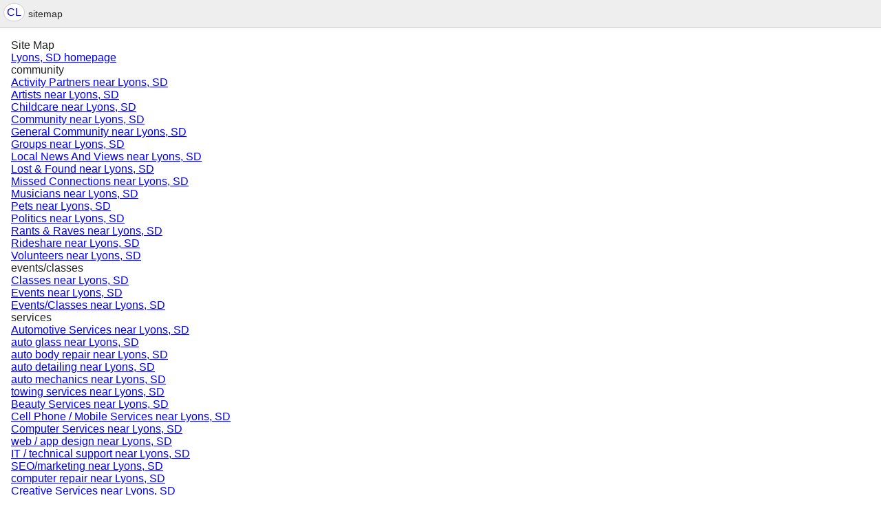

--- FILE ---
content_type: text/html; charset=UTF-8
request_url: https://siouxfalls.craigslist.org/sitemap/lyons-sd
body_size: 5815
content:
<!DOCTYPE html>
<html>
<head>
    
	<meta charset="UTF-8">
	<meta http-equiv="X-UA-Compatible" content="IE=Edge">
	<meta name="viewport" content="width=device-width,initial-scale=1">
	<meta property="og:site_name" content="craigslist">
	<meta name="twitter:card" content="preview">
	<meta property="og:title" content="craigslist sitemap for Lyons ± 7.4 mi">
	<meta name="description" content="craigslist sitemap for Lyons ± 7.4 mi">
	<meta property="og:description" content="craigslist sitemap for Lyons ± 7.4 mi">
	<title>craigslist sitemap for Lyons ± 7.4 mi</title>



    <link rel="icon" href="/favicon.ico" id="favicon" />




    <style>
        body {
            font-family: sans-serif;
        }

        #no-js {
            position: fixed;
            z-index: 100000;
            top: 0;
            bottom: 0;
            left: 0;
            right: 0;
            overflow:auto;
            margin: 0;
            background: transparent;
        }

        #no-js h1 {
            margin: 0;
            padding: .5em;
            color: #00E;
            background-color: #cccccc;
        }

        #no-js  p {
            margin: 1em;
        }

        .no-js header,
        .no-js form,
        .no-js .tsb,
        .unsupported-browser header,
        .unsupported-browser form,
        .unsupported-browser .tsb {
            display: none;
        }

        #curtain {
            display: none;
            position: fixed;
            z-index: 9000;
            top: 0;
            bottom: 0;
            left: 0;
            right: 0;
            margin: 0;
            padding: 0;
            border: 0;
            background: transparent;
        }

        .show-curtain #curtain {
            display: block;
        }

        #curtain .cover,
        #curtain .content {
            position: absolute;
            display: block;
            top: 0;
            bottom: 0;
            left: 0;
            right: 0;
            margin: 0;
            padding: 0;
            border: 0;
        }

        #curtain .cover {
            z-index: 1;
            background-color: white;
        }

        .show-curtain #curtain .cover {
            opacity: 0.7;
        }

        .show-curtain.clear #curtain .cover {
            opacity: 0;
        }

        .show-curtain.opaque #curtain .cover {
            opacity: 1;
        }

        #curtain .content {
            z-index: 2;
            background: transparent;
            color: #00E;

            display: flex;
            flex-direction: column;
            justify-content: center;
            align-items: center;
        }

        .unrecoverable #curtain .content,
        .unsupported-browser #curtain .content {
            display: block;
            align-items: start;
        }

        #curtain h1 {
            margin: 0;
            padding: .5em;
            background-color: #cccccc;
        }

        #curtain  p {
            margin: 1em;
            color: black;
        }

        .pacify #curtain .icom-:after {
            content: "\eb23";
        }

        #curtain .text {
            display: none;
        }

        .loading #curtain .text.loading,
        .reading #curtain .text.reading,
        .writing #curtain .text.writing,
        .saving #curtain .text.saving,
        .searching #curtain .text.searching,
        .unrecoverable #curtain .text.unrecoverable,
        .message #curtain .text.message {
            display: block;
        }

        .unrecoverable #curtain .text.unrecoverable {
        }

        @keyframes rotate {
            from {
                transform: rotate(0deg);
            }
            to {
                transform: rotate(359deg);
            }
        }

        .pacify #curtain .icom- {
            font-size: 3em;
            animation: rotate 2s infinite linear;
        }
    </style>



     
     <script src="https://www.craigslist.org/static/www/d58afecda5261cb9fcb91b2d144412254d004485.js" crossorigin="anonymous"></script>
     <script>
         window.cl.init(
             'https://www.craigslist.org/static/www/',
             '',
             'www',
             'sitemap',
             {},
             0
         );
     </script>
     

</head>

<body  >



  <div class="page-container flexed-footer">
<header class="global-header simple">
   <a class="header-logo" name="logoLink" href="https://siouxfalls.craigslist.org/location/lyons-sd">CL</a>

    <nav class="breadcrumbs-container">
sitemap    </nav>


</header>

      <div class="main">
        <h1>Site Map</h1>

        <ul>
          <li>
<a

   href="https://siouxfalls.craigslist.org/location/lyons-sd">Lyons, SD homepage</a>
          </li>
          <ul>
            <li>
community            </li>
            <ul>
              <li>
<a

   href="https://siouxfalls.craigslist.org/search/lyons-sd/act">Activity Partners near Lyons, SD</a>
              </li>
              <li>
<a

   href="https://siouxfalls.craigslist.org/search/lyons-sd/ats">Artists near Lyons, SD</a>
              </li>
              <li>
<a

   href="https://siouxfalls.craigslist.org/search/lyons-sd/kid">Childcare near Lyons, SD</a>
              </li>
              <li>
<a

   href="https://siouxfalls.craigslist.org/search/lyons-sd/ccc">Community near Lyons, SD</a>
              </li>
              <li>
<a

   href="https://siouxfalls.craigslist.org/search/lyons-sd/com">General Community near Lyons, SD</a>
              </li>
              <li>
<a

   href="https://siouxfalls.craigslist.org/search/lyons-sd/grp">Groups near Lyons, SD</a>
              </li>
              <li>
<a

   href="https://siouxfalls.craigslist.org/search/lyons-sd/vnn">Local News And Views near Lyons, SD</a>
              </li>
              <li>
<a

   href="https://siouxfalls.craigslist.org/search/lyons-sd/laf">Lost &amp; Found near Lyons, SD</a>
              </li>
              <li>
<a

   href="https://siouxfalls.craigslist.org/search/lyons-sd/mis">Missed Connections near Lyons, SD</a>
              </li>
              <li>
<a

   href="https://siouxfalls.craigslist.org/search/lyons-sd/muc">Musicians near Lyons, SD</a>
              </li>
              <li>
<a

   href="https://siouxfalls.craigslist.org/search/lyons-sd/pet">Pets near Lyons, SD</a>
              </li>
              <li>
<a

   href="https://siouxfalls.craigslist.org/search/lyons-sd/pol">Politics near Lyons, SD</a>
              </li>
              <li>
<a

   href="https://siouxfalls.craigslist.org/search/lyons-sd/rnr">Rants &amp; Raves near Lyons, SD</a>
              </li>
              <li>
<a

   href="https://siouxfalls.craigslist.org/search/lyons-sd/rid">Rideshare near Lyons, SD</a>
              </li>
              <li>
<a

   href="https://siouxfalls.craigslist.org/search/lyons-sd/vol">Volunteers near Lyons, SD</a>
              </li>
            </ul>
            <li>
events/classes            </li>
            <ul>
              <li>
<a

   href="https://siouxfalls.craigslist.org/search/lyons-sd/cls">Classes near Lyons, SD</a>
              </li>
              <li>
<a

   href="https://siouxfalls.craigslist.org/search/lyons-sd/eve">Events near Lyons, SD</a>
              </li>
              <li>
<a

   href="https://siouxfalls.craigslist.org/search/lyons-sd/eee">Events/Classes near Lyons, SD</a>
              </li>
            </ul>
            <li>
services            </li>
            <ul>
              <li>
<a

   href="https://siouxfalls.craigslist.org/search/lyons-sd/aos">Automotive Services near Lyons, SD</a>
              </li>
              <li>
<a

   href="https://siouxfalls.craigslist.org/search/lyons-sd/auto-glass">auto glass  near Lyons, SD</a>
              </li>
              <li>
<a

   href="https://siouxfalls.craigslist.org/search/lyons-sd/auto-body-repair">auto body repair  near Lyons, SD</a>
              </li>
              <li>
<a

   href="https://siouxfalls.craigslist.org/search/lyons-sd/auto-detailing">auto detailing  near Lyons, SD</a>
              </li>
              <li>
<a

   href="https://siouxfalls.craigslist.org/search/lyons-sd/auto-mechanic">auto mechanics  near Lyons, SD</a>
              </li>
              <li>
<a

   href="https://siouxfalls.craigslist.org/search/lyons-sd/towing-services">towing services  near Lyons, SD</a>
              </li>
              <li>
<a

   href="https://siouxfalls.craigslist.org/search/lyons-sd/bts">Beauty Services near Lyons, SD</a>
              </li>
              <li>
<a

   href="https://siouxfalls.craigslist.org/search/lyons-sd/cms">Cell Phone / Mobile Services near Lyons, SD</a>
              </li>
              <li>
<a

   href="https://siouxfalls.craigslist.org/search/lyons-sd/cps">Computer Services near Lyons, SD</a>
              </li>
              <li>
<a

   href="https://siouxfalls.craigslist.org/search/lyons-sd/web-design">web / app design  near Lyons, SD</a>
              </li>
              <li>
<a

   href="https://siouxfalls.craigslist.org/search/lyons-sd/computer-tech-support">IT / technical support  near Lyons, SD</a>
              </li>
              <li>
<a

   href="https://siouxfalls.craigslist.org/search/lyons-sd/web-seo">SEO/marketing  near Lyons, SD</a>
              </li>
              <li>
<a

   href="https://siouxfalls.craigslist.org/search/lyons-sd/computer-repair">computer repair  near Lyons, SD</a>
              </li>
              <li>
<a

   href="https://siouxfalls.craigslist.org/search/lyons-sd/crs">Creative Services near Lyons, SD</a>
              </li>
              <li>
<a

   href="https://siouxfalls.craigslist.org/search/lyons-sd/design-services">creative design services  near Lyons, SD</a>
              </li>
              <li>
<a

   href="https://siouxfalls.craigslist.org/search/lyons-sd/photography">photographers / portraits  near Lyons, SD</a>
              </li>
              <li>
<a

   href="https://siouxfalls.craigslist.org/search/lyons-sd/studios">studio rentals  near Lyons, SD</a>
              </li>
              <li>
<a

   href="https://siouxfalls.craigslist.org/search/lyons-sd/video">videographers / video production  near Lyons, SD</a>
              </li>
              <li>
<a

   href="https://siouxfalls.craigslist.org/search/lyons-sd/cys">Cycle Services near Lyons, SD</a>
              </li>
              <li>
<a

   href="https://siouxfalls.craigslist.org/search/lyons-sd/evs">Event Services near Lyons, SD</a>
              </li>
              <li>
<a

   href="https://siouxfalls.craigslist.org/search/lyons-sd/catering-services">caterers / servers  near Lyons, SD</a>
              </li>
              <li>
<a

   href="https://siouxfalls.craigslist.org/search/lyons-sd/djs-live-music">DJs / live music  near Lyons, SD</a>
              </li>
              <li>
<a

   href="https://siouxfalls.craigslist.org/search/lyons-sd/party-rentals">party / event rentals  near Lyons, SD</a>
              </li>
              <li>
<a

   href="https://siouxfalls.craigslist.org/search/lyons-sd/fgs">Farm &amp; Garden Services near Lyons, SD</a>
              </li>
              <li>
<a

   href="https://siouxfalls.craigslist.org/search/lyons-sd/brush-clearing">brush and weed clearing  near Lyons, SD</a>
              </li>
              <li>
<a

   href="https://siouxfalls.craigslist.org/search/lyons-sd/landscaping">landscaping and gardening  near Lyons, SD</a>
              </li>
              <li>
<a

   href="https://siouxfalls.craigslist.org/search/lyons-sd/tree-service">tree removal / trimming / stumps  near Lyons, SD</a>
              </li>
              <li>
<a

   href="https://siouxfalls.craigslist.org/search/lyons-sd/lawn-care">lawn care / mowing / installation  near Lyons, SD</a>
              </li>
              <li>
<a

   href="https://siouxfalls.craigslist.org/search/lyons-sd/fns">Financial Services near Lyons, SD</a>
              </li>
              <li>
<a

   href="https://siouxfalls.craigslist.org/search/lyons-sd/bookkeeping">bookkeepers / accountants  near Lyons, SD</a>
              </li>
              <li>
<a

   href="https://siouxfalls.craigslist.org/search/lyons-sd/tax-preparation">tax preparation / CPA  near Lyons, SD</a>
              </li>
              <li>
<a

   href="https://siouxfalls.craigslist.org/search/lyons-sd/hws">Health/Wellness Services near Lyons, SD</a>
              </li>
              <li>
<a

   href="https://siouxfalls.craigslist.org/search/lyons-sd/caregivers">caregivers and senior care  near Lyons, SD</a>
              </li>
              <li>
<a

   href="https://siouxfalls.craigslist.org/search/lyons-sd/personal-trainer">personal trainers  near Lyons, SD</a>
              </li>
              <li>
<a

   href="https://siouxfalls.craigslist.org/search/lyons-sd/mental-health">mental health / counseling  near Lyons, SD</a>
              </li>
              <li>
<a

   href="https://siouxfalls.craigslist.org/search/lyons-sd/hss">Household Services near Lyons, SD</a>
              </li>
              <li>
<a

   href="https://siouxfalls.craigslist.org/search/lyons-sd/gutters">gutter cleaning and repair  near Lyons, SD</a>
              </li>
              <li>
<a

   href="https://siouxfalls.craigslist.org/search/lyons-sd/handyman">handyman services  near Lyons, SD</a>
              </li>
              <li>
<a

   href="https://siouxfalls.craigslist.org/search/lyons-sd/house-cleaner">house cleaners  near Lyons, SD</a>
              </li>
              <li>
<a

   href="https://siouxfalls.craigslist.org/search/lyons-sd/carpet-cleaning">carpet cleaners  near Lyons, SD</a>
              </li>
              <li>
<a

   href="https://siouxfalls.craigslist.org/search/lyons-sd/lbs">Labor / Hauling / Moving near Lyons, SD</a>
              </li>
              <li>
<a

   href="https://siouxfalls.craigslist.org/search/lyons-sd/hauling">hauling  near Lyons, SD</a>
              </li>
              <li>
<a

   href="https://siouxfalls.craigslist.org/search/lyons-sd/junk-removal">junk removal  near Lyons, SD</a>
              </li>
              <li>
<a

   href="https://siouxfalls.craigslist.org/search/lyons-sd/long-distance-movers">long distance movers  near Lyons, SD</a>
              </li>
              <li>
<a

   href="https://siouxfalls.craigslist.org/search/lyons-sd/local-movers">local movers  near Lyons, SD</a>
              </li>
              <li>
<a

   href="https://siouxfalls.craigslist.org/search/lyons-sd/lgs">Legal Services near Lyons, SD</a>
              </li>
              <li>
<a

   href="https://siouxfalls.craigslist.org/search/lyons-sd/divorce-lawyers">divorce lawyers  near Lyons, SD</a>
              </li>
              <li>
<a

   href="https://siouxfalls.craigslist.org/search/lyons-sd/notary-services">notary services  near Lyons, SD</a>
              </li>
              <li>
<a

   href="https://siouxfalls.craigslist.org/search/lyons-sd/paralegals">paralegals  near Lyons, SD</a>
              </li>
              <li>
<a

   href="https://siouxfalls.craigslist.org/search/lyons-sd/wills-trusts">wills and trusts  near Lyons, SD</a>
              </li>
              <li>
<a

   href="https://siouxfalls.craigslist.org/search/lyons-sd/lss">Lessons &amp; Tutoring near Lyons, SD</a>
              </li>
              <li>
<a

   href="https://siouxfalls.craigslist.org/search/lyons-sd/dance-lessons">dance lessons  near Lyons, SD</a>
              </li>
              <li>
<a

   href="https://siouxfalls.craigslist.org/search/lyons-sd/language-tutoring">chinese / english / french / japanese / spanish language tutoring  near Lyons, SD</a>
              </li>
              <li>
<a

   href="https://siouxfalls.craigslist.org/search/lyons-sd/math-science-tutoring">math / science tutoring  near Lyons, SD</a>
              </li>
              <li>
<a

   href="https://siouxfalls.craigslist.org/search/lyons-sd/music-lessons">guitar / piano / violin / music lessons  near Lyons, SD</a>
              </li>
              <li>
<a

   href="https://siouxfalls.craigslist.org/search/lyons-sd/test-prep">ACT / SAT / LSAT /MCAT test prep  near Lyons, SD</a>
              </li>
              <li>
<a

   href="https://siouxfalls.craigslist.org/search/lyons-sd/esl-lessons">ESL / english lessons  near Lyons, SD</a>
              </li>
              <li>
<a

   href="https://siouxfalls.craigslist.org/search/lyons-sd/mas">Marine Services near Lyons, SD</a>
              </li>
              <li>
<a

   href="https://siouxfalls.craigslist.org/search/lyons-sd/pas">Pet Services near Lyons, SD</a>
              </li>
              <li>
<a

   href="https://siouxfalls.craigslist.org/search/lyons-sd/pet-boarding">pet boarding  near Lyons, SD</a>
              </li>
              <li>
<a

   href="https://siouxfalls.craigslist.org/search/lyons-sd/dog-trainers">dog training services  near Lyons, SD</a>
              </li>
              <li>
<a

   href="https://siouxfalls.craigslist.org/search/lyons-sd/dog-walkers">dog walking services  near Lyons, SD</a>
              </li>
              <li>
<a

   href="https://siouxfalls.craigslist.org/search/lyons-sd/pet-grooming">pet grooming  near Lyons, SD</a>
              </li>
              <li>
<a

   href="https://siouxfalls.craigslist.org/search/lyons-sd/pet-sitters">pet sitting services  near Lyons, SD</a>
              </li>
              <li>
<a

   href="https://siouxfalls.craigslist.org/search/lyons-sd/rts">Real Estate Services near Lyons, SD</a>
              </li>
              <li>
<a

   href="https://siouxfalls.craigslist.org/search/lyons-sd/bbb">Services near Lyons, SD</a>
              </li>
              <li>
<a

   href="https://siouxfalls.craigslist.org/search/lyons-sd/sks">Skilled Trade Services near Lyons, SD</a>
              </li>
              <li>
<a

   href="https://siouxfalls.craigslist.org/search/lyons-sd/contractor">contractors  near Lyons, SD</a>
              </li>
              <li>
<a

   href="https://siouxfalls.craigslist.org/search/lyons-sd/electrician">electricians  near Lyons, SD</a>
              </li>
              <li>
<a

   href="https://siouxfalls.craigslist.org/search/lyons-sd/heat-ac">heating, ventilation, AC  near Lyons, SD</a>
              </li>
              <li>
<a

   href="https://siouxfalls.craigslist.org/search/lyons-sd/painter">painters  near Lyons, SD</a>
              </li>
              <li>
<a

   href="https://siouxfalls.craigslist.org/search/lyons-sd/plumber">plumbers  near Lyons, SD</a>
              </li>
              <li>
<a

   href="https://siouxfalls.craigslist.org/search/lyons-sd/drywall">drywall services  near Lyons, SD</a>
              </li>
              <li>
<a

   href="https://siouxfalls.craigslist.org/search/lyons-sd/roofing">roof repair  near Lyons, SD</a>
              </li>
              <li>
<a

   href="https://siouxfalls.craigslist.org/search/lyons-sd/biz">Small Biz Ads near Lyons, SD</a>
              </li>
              <li>
<a

   href="https://siouxfalls.craigslist.org/search/lyons-sd/trv">Travel/Vacation Services near Lyons, SD</a>
              </li>
              <li>
<a

   href="https://siouxfalls.craigslist.org/search/lyons-sd/wet">Writing / Editing / Translation near Lyons, SD</a>
              </li>
            </ul>
            <li>
housing            </li>
            <ul>
              <li>
<a

   href="https://siouxfalls.craigslist.org/search/lyons-sd/hsw">All Housing Wanted near Lyons, SD</a>
              </li>
              <li>
<a

   href="https://siouxfalls.craigslist.org/search/lyons-sd/apa">Apartments / Housing For Rent near Lyons, SD</a>
              </li>
              <li>
<a

   href="https://siouxfalls.craigslist.org/search/lyons-sd/one-bedroom-apartment">one bedroom apartments for rent  near Lyons, SD</a>
              </li>
              <li>
<a

   href="https://siouxfalls.craigslist.org/search/lyons-sd/two-bedroom-apartment">two bedroom apartments for rent  near Lyons, SD</a>
              </li>
              <li>
<a

   href="https://siouxfalls.craigslist.org/search/lyons-sd/pet-friendly-apartment">pet friendly apartments for rent  near Lyons, SD</a>
              </li>
              <li>
<a

   href="https://siouxfalls.craigslist.org/search/lyons-sd/house-for-rent">houses for rent  near Lyons, SD</a>
              </li>
              <li>
<a

   href="https://siouxfalls.craigslist.org/search/lyons-sd/furnished-apartment">furnished apartments for rent  near Lyons, SD</a>
              </li>
              <li>
<a

   href="https://siouxfalls.craigslist.org/search/lyons-sd/studio-apartment">studio apartments  near Lyons, SD</a>
              </li>
              <li>
<a

   href="https://siouxfalls.craigslist.org/search/lyons-sd/hfr">Apts / Housing For Rent near Lyons, SD</a>
              </li>
              <li>
<a

   href="https://siouxfalls.craigslist.org/search/lyons-sd/hhh">Housing near Lyons, SD</a>
              </li>
              <li>
<a

   href="https://siouxfalls.craigslist.org/search/lyons-sd/swp">Housing Swap near Lyons, SD</a>
              </li>
              <li>
<a

   href="https://siouxfalls.craigslist.org/search/lyons-sd/off">Office &amp; Commercial near Lyons, SD</a>
              </li>
              <li>
<a

   href="https://siouxfalls.craigslist.org/search/lyons-sd/prk">Parking &amp; Storage near Lyons, SD</a>
              </li>
              <li>
<a

   href="https://siouxfalls.craigslist.org/search/lyons-sd/rea">Real Estate near Lyons, SD</a>
              </li>
              <li>
<a

   href="https://siouxfalls.craigslist.org/search/lyons-sd/reo">Real Estate - By Owner near Lyons, SD</a>
              </li>
              <li>
<a

   href="https://siouxfalls.craigslist.org/search/lyons-sd/roo">Rooms &amp; Shares near Lyons, SD</a>
              </li>
              <li>
<a

   href="https://siouxfalls.craigslist.org/search/lyons-sd/sub">Sublets &amp; Temporary near Lyons, SD</a>
              </li>
              <li>
<a

   href="https://siouxfalls.craigslist.org/search/lyons-sd/vac">Vacation Rentals near Lyons, SD</a>
              </li>
              <li>
<a

   href="https://siouxfalls.craigslist.org/search/lyons-sd/hou">Wanted: Apts near Lyons, SD</a>
              </li>
              <li>
<a

   href="https://siouxfalls.craigslist.org/search/lyons-sd/rew">Wanted: Real Estate near Lyons, SD</a>
              </li>
              <li>
<a

   href="https://siouxfalls.craigslist.org/search/lyons-sd/sha">Wanted: Room/Share near Lyons, SD</a>
              </li>
              <li>
<a

   href="https://siouxfalls.craigslist.org/search/lyons-sd/sbw">Wanted: Sublet/Temp near Lyons, SD</a>
              </li>
            </ul>
            <li>
for sale            </li>
            <ul>
              <li>
<a

   href="https://siouxfalls.craigslist.org/search/lyons-sd/ata">Antiques near Lyons, SD</a>
              </li>
              <li>
<a

   href="https://siouxfalls.craigslist.org/search/lyons-sd/atq">Antiques - By Owner near Lyons, SD</a>
              </li>
              <li>
<a

   href="https://siouxfalls.craigslist.org/search/lyons-sd/ppa">Appliances near Lyons, SD</a>
              </li>
              <li>
<a

   href="https://siouxfalls.craigslist.org/search/lyons-sd/coffee">coffee and espresso machines for sale  near Lyons, SD</a>
              </li>
              <li>
<a

   href="https://siouxfalls.craigslist.org/search/lyons-sd/dishwasher">dishwasher for sale  near Lyons, SD</a>
              </li>
              <li>
<a

   href="https://siouxfalls.craigslist.org/search/lyons-sd/freezer">freezer for sale  near Lyons, SD</a>
              </li>
              <li>
<a

   href="https://siouxfalls.craigslist.org/search/lyons-sd/range">kitchen ranges and stoves for sale  near Lyons, SD</a>
              </li>
              <li>
<a

   href="https://siouxfalls.craigslist.org/search/lyons-sd/refrigerator">refrigerator for sale  near Lyons, SD</a>
              </li>
              <li>
<a

   href="https://siouxfalls.craigslist.org/search/lyons-sd/washerdryer">washer dryer for sale  near Lyons, SD</a>
              </li>
              <li>
<a

   href="https://siouxfalls.craigslist.org/search/lyons-sd/app">Appliances - By Owner near Lyons, SD</a>
              </li>
              <li>
<a

   href="https://siouxfalls.craigslist.org/search/lyons-sd/ara">Arts &amp; Crafts near Lyons, SD</a>
              </li>
              <li>
<a

   href="https://siouxfalls.craigslist.org/search/lyons-sd/art">Arts &amp; Crafts - By Owner near Lyons, SD</a>
              </li>
              <li>
<a

   href="https://siouxfalls.craigslist.org/search/lyons-sd/sna">Atvs, Utvs, Snowmobiles near Lyons, SD</a>
              </li>
              <li>
<a

   href="https://siouxfalls.craigslist.org/search/lyons-sd/sna-type-atv">atvs  near Lyons, SD</a>
              </li>
              <li>
<a

   href="https://siouxfalls.craigslist.org/search/lyons-sd/sna-type-dunebuggy">dune buggies  near Lyons, SD</a>
              </li>
              <li>
<a

   href="https://siouxfalls.craigslist.org/search/lyons-sd/sna-type-gokart">go-karts  near Lyons, SD</a>
              </li>
              <li>
<a

   href="https://siouxfalls.craigslist.org/search/lyons-sd/sna-type-golfcart">golf carts  near Lyons, SD</a>
              </li>
              <li>
<a

   href="https://siouxfalls.craigslist.org/search/lyons-sd/sna-type-sidebyside">side-by-sides/utvs  near Lyons, SD</a>
              </li>
              <li>
<a

   href="https://siouxfalls.craigslist.org/search/lyons-sd/sna-type-snowmobile">snowmobiles  near Lyons, SD</a>
              </li>
              <li>
<a

   href="https://siouxfalls.craigslist.org/search/lyons-sd/snw">Atvs, Utvs, Snowmobiles - By Owner near Lyons, SD</a>
              </li>
              <li>
<a

   href="https://siouxfalls.craigslist.org/search/lyons-sd/pta">Auto Parts near Lyons, SD</a>
              </li>
              <li>
<a

   href="https://siouxfalls.craigslist.org/search/lyons-sd/pts">Auto Parts - By Owner near Lyons, SD</a>
              </li>
              <li>
<a

   href="https://siouxfalls.craigslist.org/search/lyons-sd/wta">Auto Wheels &amp; Tires near Lyons, SD</a>
              </li>
              <li>
<a

   href="https://siouxfalls.craigslist.org/search/lyons-sd/wto">Auto Wheels &amp; Tires - By Owner near Lyons, SD</a>
              </li>
              <li>
<a

   href="https://siouxfalls.craigslist.org/search/lyons-sd/ava">Aviation near Lyons, SD</a>
              </li>
              <li>
<a

   href="https://siouxfalls.craigslist.org/search/lyons-sd/avo">Aviation - By Owner near Lyons, SD</a>
              </li>
              <li>
<a

   href="https://siouxfalls.craigslist.org/search/lyons-sd/baa">Baby &amp; Kid Stuff near Lyons, SD</a>
              </li>
              <li>
<a

   href="https://siouxfalls.craigslist.org/search/lyons-sd/bab">Baby &amp; Kid Stuff - By Owner near Lyons, SD</a>
              </li>
              <li>
<a

   href="https://siouxfalls.craigslist.org/search/lyons-sd/bar">Barter near Lyons, SD</a>
              </li>
              <li>
<a

   href="https://siouxfalls.craigslist.org/search/lyons-sd/bip">Bicycle Parts near Lyons, SD</a>
              </li>
              <li>
<a

   href="https://siouxfalls.craigslist.org/search/lyons-sd/bop">Bicycle Parts - By Owner near Lyons, SD</a>
              </li>
              <li>
<a

   href="https://siouxfalls.craigslist.org/search/lyons-sd/bia">Bicycles near Lyons, SD</a>
              </li>
              <li>
<a

   href="https://siouxfalls.craigslist.org/search/lyons-sd/e-bikes">electric bikes  near Lyons, SD</a>
              </li>
              <li>
<a

   href="https://siouxfalls.craigslist.org/search/lyons-sd/kids-bikes">kids bikes  near Lyons, SD</a>
              </li>
              <li>
<a

   href="https://siouxfalls.craigslist.org/search/lyons-sd/mountain-bikes">mountain bikes  near Lyons, SD</a>
              </li>
              <li>
<a

   href="https://siouxfalls.craigslist.org/search/lyons-sd/road-bikes">road bikes  near Lyons, SD</a>
              </li>
              <li>
<a

   href="https://siouxfalls.craigslist.org/search/lyons-sd/bik">Bicycles - By Owner near Lyons, SD</a>
              </li>
              <li>
<a

   href="https://siouxfalls.craigslist.org/search/lyons-sd/bpa">Boat Parts &amp; Accessories near Lyons, SD</a>
              </li>
              <li>
<a

   href="https://siouxfalls.craigslist.org/search/lyons-sd/bpo">Boat Parts - By Owner near Lyons, SD</a>
              </li>
              <li>
<a

   href="https://siouxfalls.craigslist.org/search/lyons-sd/boo">Boats near Lyons, SD</a>
              </li>
              <li>
<a

   href="https://siouxfalls.craigslist.org/search/lyons-sd/boa">Boats - By Owner near Lyons, SD</a>
              </li>
              <li>
<a

   href="https://siouxfalls.craigslist.org/search/lyons-sd/bka">Books &amp; Magazines near Lyons, SD</a>
              </li>
              <li>
<a

   href="https://siouxfalls.craigslist.org/search/lyons-sd/bks">Books &amp; Magazines - By Owner near Lyons, SD</a>
              </li>
              <li>
<a

   href="https://siouxfalls.craigslist.org/search/lyons-sd/bfa">Business near Lyons, SD</a>
              </li>
              <li>
<a

   href="https://siouxfalls.craigslist.org/search/lyons-sd/bfs">Business/Commercial - By Owner near Lyons, SD</a>
              </li>
              <li>
<a

   href="https://siouxfalls.craigslist.org/search/lyons-sd/cta">Cars &amp; Trucks near Lyons, SD</a>
              </li>
              <li>
<a

   href="https://siouxfalls.craigslist.org/search/lyons-sd/classic-cars">classic cars for sale  near Lyons, SD</a>
              </li>
              <li>
<a

   href="https://siouxfalls.craigslist.org/search/lyons-sd/electric-cars">electric cars for sale  near Lyons, SD</a>
              </li>
              <li>
<a

   href="https://siouxfalls.craigslist.org/search/lyons-sd/pickups-trucks">pickups and trucks for sale  near Lyons, SD</a>
              </li>
              <li>
<a

   href="https://siouxfalls.craigslist.org/search/lyons-sd/suvs">SUVs for sale  near Lyons, SD</a>
              </li>
              <li>
<a

   href="https://siouxfalls.craigslist.org/search/lyons-sd/cto">Cars &amp; Trucks - By Owner near Lyons, SD</a>
              </li>
              <li>
<a

   href="https://siouxfalls.craigslist.org/search/lyons-sd/ema">Cds / Dvds / Vhs near Lyons, SD</a>
              </li>
              <li>
<a

   href="https://siouxfalls.craigslist.org/search/lyons-sd/emd">Cds / Dvds / Vhs - By Owner near Lyons, SD</a>
              </li>
              <li>
<a

   href="https://siouxfalls.craigslist.org/search/lyons-sd/moa">Cell Phones near Lyons, SD</a>
              </li>
              <li>
<a

   href="https://siouxfalls.craigslist.org/search/lyons-sd/mob">Cell Phones - By Owner near Lyons, SD</a>
              </li>
              <li>
<a

   href="https://siouxfalls.craigslist.org/search/lyons-sd/cla">Clothing &amp; Accessories near Lyons, SD</a>
              </li>
              <li>
<a

   href="https://siouxfalls.craigslist.org/search/lyons-sd/clo">Clothing &amp; Accessories - By Owner near Lyons, SD</a>
              </li>
              <li>
<a

   href="https://siouxfalls.craigslist.org/search/lyons-sd/cba">Collectibles near Lyons, SD</a>
              </li>
              <li>
<a

   href="https://siouxfalls.craigslist.org/search/lyons-sd/clt">Collectibles - By Owner near Lyons, SD</a>
              </li>
              <li>
<a

   href="https://siouxfalls.craigslist.org/search/lyons-sd/syp">Computer Parts near Lyons, SD</a>
              </li>
              <li>
<a

   href="https://siouxfalls.craigslist.org/search/lyons-sd/sop">Computer Parts - By Owner near Lyons, SD</a>
              </li>
              <li>
<a

   href="https://siouxfalls.craigslist.org/search/lyons-sd/sya">Computers near Lyons, SD</a>
              </li>
              <li>
<a

   href="https://siouxfalls.craigslist.org/search/lyons-sd/sys">Computers - By Owner near Lyons, SD</a>
              </li>
              <li>
<a

   href="https://siouxfalls.craigslist.org/search/lyons-sd/ela">Electronics near Lyons, SD</a>
              </li>
              <li>
<a

   href="https://siouxfalls.craigslist.org/search/lyons-sd/ele">Electronics - By Owner near Lyons, SD</a>
              </li>
              <li>
<a

   href="https://siouxfalls.craigslist.org/search/lyons-sd/gra">Farm &amp; Garden near Lyons, SD</a>
              </li>
              <li>
<a

   href="https://siouxfalls.craigslist.org/search/lyons-sd/grd">Farm &amp; Garden - By Owner near Lyons, SD</a>
              </li>
              <li>
<a

   href="https://siouxfalls.craigslist.org/search/lyons-sd/sss">For Sale near Lyons, SD</a>
              </li>
              <li>
<a

   href="https://siouxfalls.craigslist.org/search/lyons-sd/sso">For Sale By Owner near Lyons, SD</a>
              </li>
              <li>
<a

   href="https://siouxfalls.craigslist.org/search/lyons-sd/zip">Free Stuff near Lyons, SD</a>
              </li>
              <li>
<a

   href="https://siouxfalls.craigslist.org/search/lyons-sd/fua">Furniture near Lyons, SD</a>
              </li>
              <li>
<a

   href="https://siouxfalls.craigslist.org/search/lyons-sd/fuo">Furniture - By Owner near Lyons, SD</a>
              </li>
              <li>
<a

   href="https://siouxfalls.craigslist.org/search/lyons-sd/gms">Garage &amp; Moving Sales near Lyons, SD</a>
              </li>
              <li>
<a

   href="https://siouxfalls.craigslist.org/search/lyons-sd/foa">General For Sale near Lyons, SD</a>
              </li>
              <li>
<a

   href="https://siouxfalls.craigslist.org/search/lyons-sd/for">General For Sale - By Owner near Lyons, SD</a>
              </li>
              <li>
<a

   href="https://siouxfalls.craigslist.org/search/lyons-sd/haa">Health And Beauty near Lyons, SD</a>
              </li>
              <li>
<a

   href="https://siouxfalls.craigslist.org/search/lyons-sd/hab">Health And Beauty - By Owner near Lyons, SD</a>
              </li>
              <li>
<a

   href="https://siouxfalls.craigslist.org/search/lyons-sd/hva">Heavy Equipment near Lyons, SD</a>
              </li>
              <li>
<a

   href="https://siouxfalls.craigslist.org/search/lyons-sd/hvo">Heavy Equipment - By Owner near Lyons, SD</a>
              </li>
              <li>
<a

   href="https://siouxfalls.craigslist.org/search/lyons-sd/hsa">Household Items near Lyons, SD</a>
              </li>
              <li>
<a

   href="https://siouxfalls.craigslist.org/search/lyons-sd/hsh">Household Items - By Owner near Lyons, SD</a>
              </li>
              <li>
<a

   href="https://siouxfalls.craigslist.org/search/lyons-sd/jwa">Jewelry near Lyons, SD</a>
              </li>
              <li>
<a

   href="https://siouxfalls.craigslist.org/search/lyons-sd/jwl">Jewelry - By Owner near Lyons, SD</a>
              </li>
              <li>
<a

   href="https://siouxfalls.craigslist.org/search/lyons-sd/maa">Materials near Lyons, SD</a>
              </li>
              <li>
<a

   href="https://siouxfalls.craigslist.org/search/lyons-sd/mat">Materials - By Owner near Lyons, SD</a>
              </li>
              <li>
<a

   href="https://siouxfalls.craigslist.org/search/lyons-sd/mpa">Motorcycle Parts &amp; Accessories near Lyons, SD</a>
              </li>
              <li>
<a

   href="https://siouxfalls.craigslist.org/search/lyons-sd/mpo">Motorcycle Parts - By Owner near Lyons, SD</a>
              </li>
              <li>
<a

   href="https://siouxfalls.craigslist.org/search/lyons-sd/mca">Motorcycles/Scooters near Lyons, SD</a>
              </li>
              <li>
<a

   href="https://siouxfalls.craigslist.org/search/lyons-sd/motorcycle-type-adventure">adventure bikes  near Lyons, SD</a>
              </li>
              <li>
<a

   href="https://siouxfalls.craigslist.org/search/lyons-sd/motorcycle-type-bobber">bobber motorcycles  near Lyons, SD</a>
              </li>
              <li>
<a

   href="https://siouxfalls.craigslist.org/search/lyons-sd/motorcycle-type-cafe-racer">cafe racers  near Lyons, SD</a>
              </li>
              <li>
<a

   href="https://siouxfalls.craigslist.org/search/lyons-sd/motorcycle-type-chopper">chopper motorcycles  near Lyons, SD</a>
              </li>
              <li>
<a

   href="https://siouxfalls.craigslist.org/search/lyons-sd/motorcycle-type-cruiser">cruiser motorcycles  near Lyons, SD</a>
              </li>
              <li>
<a

   href="https://siouxfalls.craigslist.org/search/lyons-sd/motorcycle-type-dirtbike">dirtbikes/enduros  near Lyons, SD</a>
              </li>
              <li>
<a

   href="https://siouxfalls.craigslist.org/search/lyons-sd/motorcycle-type-dual-sport">dual-sport motorcycles  near Lyons, SD</a>
              </li>
              <li>
<a

   href="https://siouxfalls.craigslist.org/search/lyons-sd/motorcycle-type-scooter">scooters  near Lyons, SD</a>
              </li>
              <li>
<a

   href="https://siouxfalls.craigslist.org/search/lyons-sd/motorcycle-type-sport-bike">sport bikes  near Lyons, SD</a>
              </li>
              <li>
<a

   href="https://siouxfalls.craigslist.org/search/lyons-sd/motorcycle-type-sport-touring">sport touring motorcycles  near Lyons, SD</a>
              </li>
              <li>
<a

   href="https://siouxfalls.craigslist.org/search/lyons-sd/motorcycle-type-touring">touring motorcycles  near Lyons, SD</a>
              </li>
              <li>
<a

   href="https://siouxfalls.craigslist.org/search/lyons-sd/motorcycle-type-trike">trikes/3-wheel motorcycles  near Lyons, SD</a>
              </li>
              <li>
<a

   href="https://siouxfalls.craigslist.org/search/lyons-sd/motorcycle-type-standard">standard motorcycles  near Lyons, SD</a>
              </li>
              <li>
<a

   href="https://siouxfalls.craigslist.org/search/lyons-sd/mcy">Motorcycles/Scooters - By Owner near Lyons, SD</a>
              </li>
              <li>
<a

   href="https://siouxfalls.craigslist.org/search/lyons-sd/msa">Musical Instruments near Lyons, SD</a>
              </li>
              <li>
<a

   href="https://siouxfalls.craigslist.org/search/lyons-sd/msg">Musical Instruments - By Owner near Lyons, SD</a>
              </li>
              <li>
<a

   href="https://siouxfalls.craigslist.org/search/lyons-sd/pha">Photo/Video near Lyons, SD</a>
              </li>
              <li>
<a

   href="https://siouxfalls.craigslist.org/search/lyons-sd/pho">Photo/Video - By Owner near Lyons, SD</a>
              </li>
              <li>
<a

   href="https://siouxfalls.craigslist.org/search/lyons-sd/rva">Recreational Vehicles near Lyons, SD</a>
              </li>
              <li>
<a

   href="https://siouxfalls.craigslist.org/search/lyons-sd/rvs">Rvs - By Owner near Lyons, SD</a>
              </li>
              <li>
<a

   href="https://siouxfalls.craigslist.org/search/lyons-sd/sga">Sporting Goods near Lyons, SD</a>
              </li>
              <li>
<a

   href="https://siouxfalls.craigslist.org/search/lyons-sd/spo">Sporting Goods - By Owner near Lyons, SD</a>
              </li>
              <li>
<a

   href="https://siouxfalls.craigslist.org/search/lyons-sd/tia">Tickets near Lyons, SD</a>
              </li>
              <li>
<a

   href="https://siouxfalls.craigslist.org/search/lyons-sd/tix">Tickets - By Owner near Lyons, SD</a>
              </li>
              <li>
<a

   href="https://siouxfalls.craigslist.org/search/lyons-sd/tla">Tools near Lyons, SD</a>
              </li>
              <li>
<a

   href="https://siouxfalls.craigslist.org/search/lyons-sd/tls">Tools - By Owner near Lyons, SD</a>
              </li>
              <li>
<a

   href="https://siouxfalls.craigslist.org/search/lyons-sd/taa">Toys &amp; Games near Lyons, SD</a>
              </li>
              <li>
<a

   href="https://siouxfalls.craigslist.org/search/lyons-sd/tag">Toys &amp; Games - By Owner near Lyons, SD</a>
              </li>
              <li>
<a

   href="https://siouxfalls.craigslist.org/search/lyons-sd/tra">Trailers near Lyons, SD</a>
              </li>
              <li>
<a

   href="https://siouxfalls.craigslist.org/search/lyons-sd/tro">Trailers - By Owner near Lyons, SD</a>
              </li>
              <li>
<a

   href="https://siouxfalls.craigslist.org/search/lyons-sd/vga">Video Gaming near Lyons, SD</a>
              </li>
              <li>
<a

   href="https://siouxfalls.craigslist.org/search/lyons-sd/vgm">Video Gaming - By Owner near Lyons, SD</a>
              </li>
              <li>
<a

   href="https://siouxfalls.craigslist.org/search/lyons-sd/waa">Wanted near Lyons, SD</a>
              </li>
              <li>
<a

   href="https://siouxfalls.craigslist.org/search/lyons-sd/wan">Wanted - By Owner near Lyons, SD</a>
              </li>
            </ul>
            <li>
jobs            </li>
            <ul>
              <li>
<a

   href="https://siouxfalls.craigslist.org/search/lyons-sd/acc">Accounting/Finance Jobs near Lyons, SD</a>
              </li>
              <li>
<a

   href="https://siouxfalls.craigslist.org/search/lyons-sd/ofc">Admin/Office Jobs near Lyons, SD</a>
              </li>
              <li>
<a

   href="https://siouxfalls.craigslist.org/search/lyons-sd/egr">Architect/Engineer/Cad Jobs near Lyons, SD</a>
              </li>
              <li>
<a

   href="https://siouxfalls.craigslist.org/search/lyons-sd/med">Art/Media/Design Jobs near Lyons, SD</a>
              </li>
              <li>
<a

   href="https://siouxfalls.craigslist.org/search/lyons-sd/bus">Business/Mgmt Jobs near Lyons, SD</a>
              </li>
              <li>
<a

   href="https://siouxfalls.craigslist.org/search/lyons-sd/csr">Customer Service Jobs near Lyons, SD</a>
              </li>
              <li>
<a

   href="https://siouxfalls.craigslist.org/search/lyons-sd/edu">Education/Teaching Jobs near Lyons, SD</a>
              </li>
              <li>
<a

   href="https://siouxfalls.craigslist.org/search/lyons-sd/etc">Et Cetera Jobs near Lyons, SD</a>
              </li>
              <li>
<a

   href="https://siouxfalls.craigslist.org/search/lyons-sd/fbh">Food/Beverage/Hospitality Jobs near Lyons, SD</a>
              </li>
              <li>
<a

   href="https://siouxfalls.craigslist.org/search/lyons-sd/all-restaurant-jobs">restaurant jobs  near Lyons, SD</a>
              </li>
              <li>
<a

   href="https://siouxfalls.craigslist.org/search/lyons-sd/cook">restaurant cook jobs  near Lyons, SD</a>
              </li>
              <li>
<a

   href="https://siouxfalls.craigslist.org/search/lyons-sd/restaurant-manager">restaurant manager jobs  near Lyons, SD</a>
              </li>
              <li>
<a

   href="https://siouxfalls.craigslist.org/search/lyons-sd/bartender">bartender jobs  near Lyons, SD</a>
              </li>
              <li>
<a

   href="https://siouxfalls.craigslist.org/search/lyons-sd/chef">chef jobs  near Lyons, SD</a>
              </li>
              <li>
<a

   href="https://siouxfalls.craigslist.org/search/lyons-sd/dishwasher-jobs">dishwasher jobs  near Lyons, SD</a>
              </li>
              <li>
<a

   href="https://siouxfalls.craigslist.org/search/lyons-sd/server-waitstaff">server, waiter, waitress jobs  near Lyons, SD</a>
              </li>
              <li>
<a

   href="https://siouxfalls.craigslist.org/search/lyons-sd/lab">General Labor Jobs near Lyons, SD</a>
              </li>
              <li>
<a

   href="https://siouxfalls.craigslist.org/search/lyons-sd/construction-jobs">construction jobs  near Lyons, SD</a>
              </li>
              <li>
<a

   href="https://siouxfalls.craigslist.org/search/lyons-sd/forklift-jobs">forklift operator jobs  near Lyons, SD</a>
              </li>
              <li>
<a

   href="https://siouxfalls.craigslist.org/search/lyons-sd/warehouse-jobs">warehouse jobs  near Lyons, SD</a>
              </li>
              <li>
<a

   href="https://siouxfalls.craigslist.org/search/lyons-sd/tree-worker-jobs">tree service jobs  near Lyons, SD</a>
              </li>
              <li>
<a

   href="https://siouxfalls.craigslist.org/search/lyons-sd/gov">Government Jobs near Lyons, SD</a>
              </li>
              <li>
<a

   href="https://siouxfalls.craigslist.org/search/lyons-sd/hea">Healthcare Jobs near Lyons, SD</a>
              </li>
              <li>
<a

   href="https://siouxfalls.craigslist.org/search/lyons-sd/hum">Human Resource Jobs near Lyons, SD</a>
              </li>
              <li>
<a

   href="https://siouxfalls.craigslist.org/search/lyons-sd/jjj">Jobs near Lyons, SD</a>
              </li>
              <li>
<a

   href="https://siouxfalls.craigslist.org/search/lyons-sd/entry-level-jobs">entry-level jobs  near Lyons, SD</a>
              </li>
              <li>
<a

   href="https://siouxfalls.craigslist.org/search/lyons-sd/jobs-hiring-now">jobs now hiring  near Lyons, SD</a>
              </li>
              <li>
<a

   href="https://siouxfalls.craigslist.org/search/lyons-sd/part-time-jobs">part-time jobs  near Lyons, SD</a>
              </li>
              <li>
<a

   href="https://siouxfalls.craigslist.org/search/lyons-sd/remote-jobs">remote jobs  near Lyons, SD</a>
              </li>
              <li>
<a

   href="https://siouxfalls.craigslist.org/search/lyons-sd/jobs-weekly-pay">weekly pay jobs  near Lyons, SD</a>
              </li>
              <li>
<a

   href="https://siouxfalls.craigslist.org/search/lyons-sd/lgl">Legal/Paralegal Jobs near Lyons, SD</a>
              </li>
              <li>
<a

   href="https://siouxfalls.craigslist.org/search/lyons-sd/mnu">Manufacturing Jobs near Lyons, SD</a>
              </li>
              <li>
<a

   href="https://siouxfalls.craigslist.org/search/lyons-sd/mar">Marketing/Advertising/Pr Jobs near Lyons, SD</a>
              </li>
              <li>
<a

   href="https://siouxfalls.craigslist.org/search/lyons-sd/npo">Nonprofit Jobs near Lyons, SD</a>
              </li>
              <li>
<a

   href="https://siouxfalls.craigslist.org/search/lyons-sd/rej">Real Estate Jobs near Lyons, SD</a>
              </li>
              <li>
<a

   href="https://siouxfalls.craigslist.org/search/lyons-sd/rfh">Retail/Food/Hospitality Jobs Jobs near Lyons, SD</a>
              </li>
              <li>
<a

   href="https://siouxfalls.craigslist.org/search/lyons-sd/ret">Retail/Wholesale Jobs near Lyons, SD</a>
              </li>
              <li>
<a

   href="https://siouxfalls.craigslist.org/search/lyons-sd/sls">Sales Jobs near Lyons, SD</a>
              </li>
              <li>
<a

   href="https://siouxfalls.craigslist.org/search/lyons-sd/spa">Salon/Spa/Fitness Jobs near Lyons, SD</a>
              </li>
              <li>
<a

   href="https://siouxfalls.craigslist.org/search/lyons-sd/sci">Science/Biotech Jobs near Lyons, SD</a>
              </li>
              <li>
<a

   href="https://siouxfalls.craigslist.org/search/lyons-sd/sec">Security Jobs near Lyons, SD</a>
              </li>
              <li>
<a

   href="https://siouxfalls.craigslist.org/search/lyons-sd/trd">Skilled Trades/Artisan Jobs near Lyons, SD</a>
              </li>
              <li>
<a

   href="https://siouxfalls.craigslist.org/search/lyons-sd/carpenter-jobs">carpenter jobs  near Lyons, SD</a>
              </li>
              <li>
<a

   href="https://siouxfalls.craigslist.org/search/lyons-sd/electrician-jobs">electrician jobs  near Lyons, SD</a>
              </li>
              <li>
<a

   href="https://siouxfalls.craigslist.org/search/lyons-sd/mechanic-jobs">mechanic jobs  near Lyons, SD</a>
              </li>
              <li>
<a

   href="https://siouxfalls.craigslist.org/search/lyons-sd/painter-jobs">painter jobs  near Lyons, SD</a>
              </li>
              <li>
<a

   href="https://siouxfalls.craigslist.org/search/lyons-sd/roofing-jobs">roofing jobs  near Lyons, SD</a>
              </li>
              <li>
<a

   href="https://siouxfalls.craigslist.org/search/lyons-sd/welder-jobs">welder jobs  near Lyons, SD</a>
              </li>
              <li>
<a

   href="https://siouxfalls.craigslist.org/search/lyons-sd/sof">Software/Qa/Dba/Etc Jobs near Lyons, SD</a>
              </li>
              <li>
<a

   href="https://siouxfalls.craigslist.org/search/lyons-sd/sad">Systems/Networking Jobs near Lyons, SD</a>
              </li>
              <li>
<a

   href="https://siouxfalls.craigslist.org/search/lyons-sd/tch">Technical Support Jobs near Lyons, SD</a>
              </li>
              <li>
<a

   href="https://siouxfalls.craigslist.org/search/lyons-sd/trp">Transportation Jobs near Lyons, SD</a>
              </li>
              <li>
<a

   href="https://siouxfalls.craigslist.org/search/lyons-sd/cdl-driver-jobs">CDL driver jobs  near Lyons, SD</a>
              </li>
              <li>
<a

   href="https://siouxfalls.craigslist.org/search/lyons-sd/delivery-jobs">delivery driver jobs  near Lyons, SD</a>
              </li>
              <li>
<a

   href="https://siouxfalls.craigslist.org/search/lyons-sd/otr-driver-jobs">OTR driver jobs  near Lyons, SD</a>
              </li>
              <li>
<a

   href="https://siouxfalls.craigslist.org/search/lyons-sd/truck-driver-jobs">truck driver jobs  near Lyons, SD</a>
              </li>
              <li>
<a

   href="https://siouxfalls.craigslist.org/search/lyons-sd/tfr">Tv/Film/Video/Radio Jobs near Lyons, SD</a>
              </li>
              <li>
<a

   href="https://siouxfalls.craigslist.org/search/lyons-sd/web">Web/Html/Info Design Jobs near Lyons, SD</a>
              </li>
              <li>
<a

   href="https://siouxfalls.craigslist.org/search/lyons-sd/wri">Writing/Editing Jobs near Lyons, SD</a>
              </li>
            </ul>
            <li>
gigs            </li>
            <ul>
              <li>
<a

   href="https://siouxfalls.craigslist.org/search/lyons-sd/cpg">Computer Gigs near Lyons, SD</a>
              </li>
              <li>
<a

   href="https://siouxfalls.craigslist.org/search/lyons-sd/crg">Creative Gigs near Lyons, SD</a>
              </li>
              <li>
<a

   href="https://siouxfalls.craigslist.org/search/lyons-sd/cwg">Crew Gigs near Lyons, SD</a>
              </li>
              <li>
<a

   href="https://siouxfalls.craigslist.org/search/lyons-sd/dmg">Domestic Gigs near Lyons, SD</a>
              </li>
              <li>
<a

   href="https://siouxfalls.craigslist.org/search/lyons-sd/evg">Event Gigs near Lyons, SD</a>
              </li>
              <li>
<a

   href="https://siouxfalls.craigslist.org/search/lyons-sd/ggg">Gigs near Lyons, SD</a>
              </li>
              <li>
<a

   href="https://siouxfalls.craigslist.org/search/lyons-sd/lbg">Labor Gigs near Lyons, SD</a>
              </li>
              <li>
<a

   href="https://siouxfalls.craigslist.org/search/lyons-sd/tlg">Talent Gigs near Lyons, SD</a>
              </li>
              <li>
<a

   href="https://siouxfalls.craigslist.org/search/lyons-sd/wrg">Writing Gigs near Lyons, SD</a>
              </li>
            </ul>
          </ul>
        </ul>
      </div>


<div class="cl-footer-tx-spacer"></div>

<footer class="cl-footer-tx">
    <div class="link-container">
        <a href="https://www.craigslist.org/about/help/">help</a>
        <a href="https://www.craigslist.org/about/help/safety">safety</a>
        <a href="https://www.craigslist.org/about/privacy.policy">privacy</a>
        <a href="https://www.craigslist.org/about/terms.of.use">terms</a>

        <div class="link-container-nowrap">
            <a href="https://www.craigslist.org/about/">about</a>
            <a href="https://www.craigslist.org/about/craigslist_app">app</a>
        </div>
    </div>
    <div class="copyright">&copy; 2026 craigslist</div>
</footer>
  </div>

    <div id="curtain">
        <div class="cover"></div>
        <div class="content">
            <div class="icom-"></div>
            <div class="text loading">loading</div>
            <div class="text reading">reading</div>
            <div class="text writing">writing</div>
            <div class="text saving">saving</div>
            <div class="text searching">searching</div>
            <div id="curtainText" class="text message"></div>
            <div class="text unrecoverable">
                 <p><a id="cl-unrecoverable-hard-refresh" href="#" onclick="location.reload(true);">refresh the page.</a></p>
             </div>
         </div>
    </div>

    
        <noscript id="no-js"><div>
            <h1>craigslist sitemap for Lyons ± 7.4 mi</h1>
            
            <aside class="error-message">
                <p>We've detected that JavaScript is not enabled in your browser. You must enable JavaScript to use craigslist.</p>
            </aside>
        </div></noscript>
    

</body>
</html>
